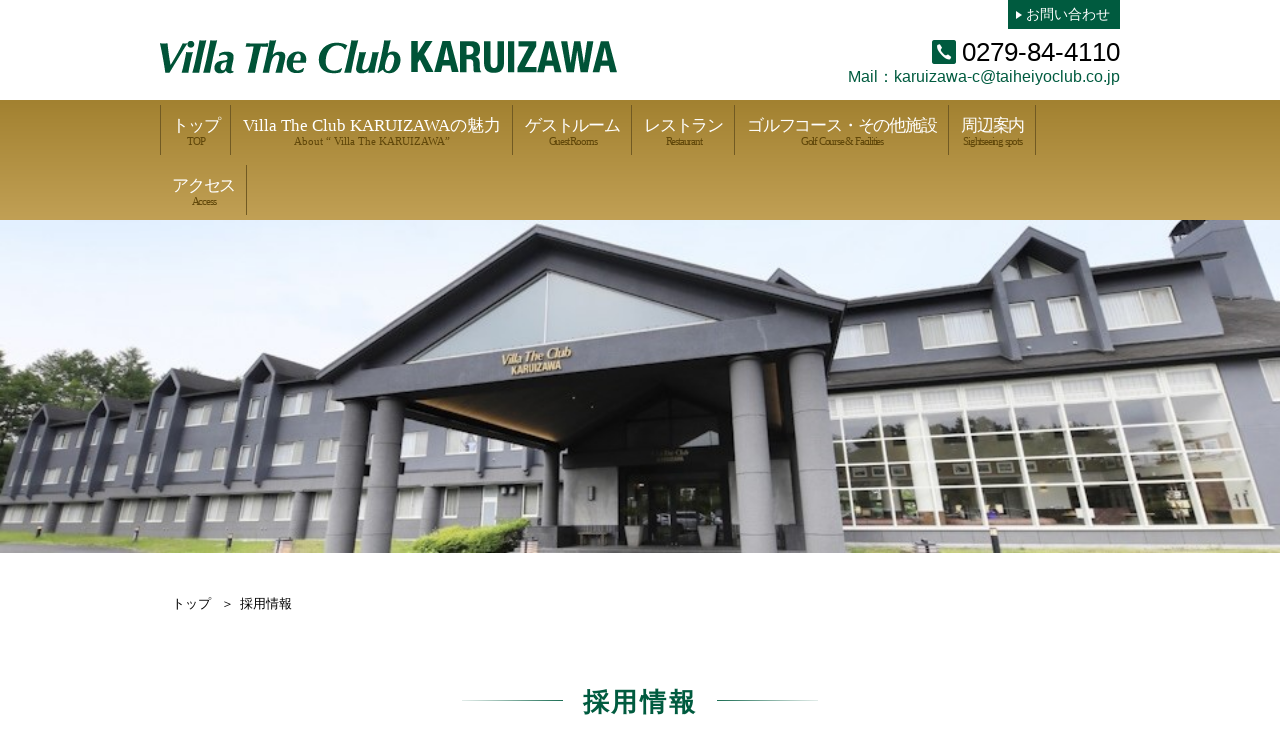

--- FILE ---
content_type: text/html; charset=UTF-8
request_url: https://www.tc-karuizawa.jp/recruit/
body_size: 14483
content:
<!DOCTYPE html>
<html lang="ja">
<head>
<meta charset="utf-8">
<meta http-equiv="X-UA-Compatible" content="IE=edge">
<meta name="viewport" content="width=device-width, initial-scale=1">
<link rel="shortcut icon" href="https://www.tc-karuizawa.jp/db/favicon.ico" />
<link rel="apple-touch-icon" href="https://www.tc-karuizawa.jp/db/webclip.png" />
<meta http-equiv="Content-Type" content="text/html; charset=utf-8" />
<meta http-equiv="Content-Style-Type" content="text/css" />
<meta http-equiv="Content-Script-Type" content="text/javascript" />
<title>【公式ホームページ】ヴィラ・ザ・クラブ軽井沢</title>
<meta name="description" content="ヴィラ・ザ・クラブ軽井沢の公式ホームページ" />
<meta name="keywords" content="軽井沢,ホテル,太平洋クラブ,ゴルフコース,ゴルフ,リゾートホテル,軽井沢,浅間山,北陸新幹線" />
<meta name="author" content="ヴィラ・ザ・クラブ軽井沢" />
<link rel="start" href="/" title="Villa The Club KARUIZAWA" />
<link rel="contents" href="/sitemap/" />
<link rel="alternate" media="handheld" href="https://www.tc-karuizawa.jp/" />
<link rel="stylesheet" type="text/css" media="all" href="https://www.tc-karuizawa.jp/common/tmpresp_kar/css/master.css" />
<link href="https://netdna.bootstrapcdn.com/font-awesome/4.0.3/css/font-awesome.min.css" rel="stylesheet">
<script src="https://ajax.googleapis.com/ajax/libs/jquery/2.2.4/jquery.min.js"></script>
<script src="//code.jquery.com/jquery-migrate-1.0.0.js"></script>
<script type="text/javascript" src="https://www.tc-karuizawa.jp/js/jquery.cookie.js"></script>
<script type="text/javascript" src="https://www.tc-karuizawa.jp/js/library.js"></script>
<script type="text/javascript" src="https://www.tc-karuizawa.jp/js/customize.js"></script>

<style type="text/css"><!----></style>



<!-- Google tag (gtag.js) -->
<script async src="https://www.googletagmanager.com/gtag/js?id=G-862CBDMM20"></script>
<script>
  window.dataLayer = window.dataLayer || [];
  function gtag(){dataLayer.push(arguments);}
  gtag('js', new Date());

  gtag('config', 'G-862CBDMM20');
</script>
<link rel="alternate" media="handheld" type="application/xhtml+xml" href="https://www.tc-karuizawa.jp/mb/" />

<!-- 編集CSS -->
<link type="text/css" rel="stylesheet" href="https://www.tc-karuizawa.jp/common/tmpresp_kar/css/base_customize.css">
<style>
nav.fixed { position:fixed; top:0; z-index:9998; }
</style>
<script type="text/javascript">
<!--//
jQuery( function(jQuery){

	var tab    = jQuery( 'nav' ),
	    offset = tab.offset();

	jQuery( window ).scroll( function(){

		if ( offset.top < jQuery( window ).scrollTop() ){

			tab.addClass( 'fixed' );
			jQuery( '.container' ).css('paddingTop','60px');

		} else {

			tab.removeClass( 'fixed' );
			jQuery( '.container' ).css('paddingTop','0px');

		}

	});

});
//-->
</script>
</head>
<body id="page-recruit">
<!-- BEGIN container -->
<div class="container">
<div class="container-inner">
<div class="container-inner-inner">
<div class="header_wrap">
<header id="top">
<div class="header-inner">
<div class="header-inner-inner">
<h1><a class="logo" id="logo" href="https://www.tc-karuizawa.jp/"><img src="/img/logo.png" alt="Villa The Club KARUIZAWA" class="pc"><img src="/img/logo_sp.png" alt="Villa The Club KARUIZAWA" class="sp"></a></h1>

<div class="cnav">
<ul>


<li class="cnav03"><a href="https://www.tc-karuizawa.jp/inquiry/" target="_blank">お問い合わせ</a></li>
</ul>
</div>
<p class="header_tel">0279-84-4110</p>
<p class="header_mail">Mail：<a href=mailto:karuizawa-c@taiheiyoclub.co.jp">karuizawa-c@taiheiyoclub.co.jp</a></p>
</div>
</div>

<!--sp modal menu-->
<div class="right_sp">

<div class="menu_tel"><a href="tel:0279844110"><i class="fa fa-phone" aria-hidden="true"></i><span class="name">TEL</span></a></div>
<div class="menu_btn">
<span data-target="modal-nav" class="modal-open"><i class="fa fa-bars" aria-hidden="true"></i>
<span class="name">MENU</span></span>  
</div>
</div><!--right_sp-->

</header>
</div><!--header_wrap-->

<div id="modal-nav" class="modal-content">
<p class="modal-close"></p>
<div class="nav">        
<ul class="nav-inner" id="dropmenu">
<li class="nav01"><a class="sp_hd" href="#">メニュー</a>
<div class="dropmenu_inner">
<ul class="clearfix">
<ul>
<li class="nav01"><a  href="https://www.tc-karuizawa.jp/">トップ</a></li>
<li class="nav02"><a  href="https://www.tc-karuizawa.jp/point/">「Villa The Club KARUIZAWA」の魅力</a></li>
<li class="nav03"><a  href="https://www.tc-karuizawa.jp/rooms/">ゲストルーム</a></li>
<li class="nav04"><a  href="https://www.tc-karuizawa.jp/restaurant/">レストラン</a></li>
<li class="nav05"><a  href="https://www.tc-karuizawa.jp/course/">ゴルフコース・その他施設</a></li>
<li class="nav06"><a  href="https://www.tc-karuizawa.jp/sightseeing/">周辺案内</a></li>
<li class="nav07"><a  href="https://www.tc-karuizawa.jp/access/">アクセス</a></li>
<li class="nav08 current"><a  href="https://www.tc-karuizawa.jp/recruit/">採用情報</a></li>
</ul>

</ul>
</div>
</li>
</ul>
</div>
</div>
<div class="nav_wrap">
<nav class="gnav">
<div class="nav-inner">
<div class="nav-inner-inner">
<ul>
<li class="nav01"><a href="https://www.tc-karuizawa.jp/">トップ<span>TOP</span></a></li>
<li class="nav02"><a href="https://www.tc-karuizawa.jp/point/">Villa The Club KARUIZAWAの魅力<span>About “ Villa The KARUIZAWA”</span></a></li>
<li class="nav03"><a href="https://www.tc-karuizawa.jp/rooms/">ゲストルーム<span>Guest Rooms</span></a></li>
<li class="nav04"><a href="https://www.tc-karuizawa.jp/restaurant/">レストラン<span>Restaurant</span></a></li>
<li class="nav05"><a href="https://www.tc-karuizawa.jp/course/">ゴルフコース・その他施設<span>Golf Course & Facilities</span></a></li>
<li class="nav06"><a href="https://www.tc-karuizawa.jp/sightseeing/">周辺案内<span>Sightseeing spots</span></a></li>
<li class="nav07"><a href="https://www.tc-karuizawa.jp/access/">アクセス<span>Access</span></a></li>
<!--<li class="nav08"><a href="https://www.tc-karuizawa.jp/recruit/">採用情報<span></span></a></li>-->
</ul>
</div>
</div>
</nav>
</div>
<script type="text/javascript">
<!--//
var minHeight  = 250;
var baseWidth  = 960;
var baseHeight = 250;

jQuery(document).ready(function(){

	windowWidth = jQuery(window).width();

	resetHeight = parseInt( ( windowWidth / baseWidth ) * baseHeight );

	jQuery(".main-photo").css("height", resetHeight + "px");

});

jQuery(window).resize(function(){

	windowWidth = jQuery(window).width();

	resetHeight = parseInt( ( windowWidth / baseWidth ) * baseHeight );

	minHeight = parseInt( ( 960 / baseWidth ) * baseHeight );

	if ( 960 < windowWidth ) {

		jQuery(".main-photo img").css("width", "100%");
		jQuery(".main-photo img").css("height", "100%");
		jQuery(".main-photo").css("height", resetHeight + "px");

	} else {

		jQuery(".main-photo img").css("width", "960px");
		jQuery(".main-photo img").css("height", "auto");
		jQuery(".main-photo").css("height", minHeight + "px");

	}

});
//-->
</script>
<style>
.main-photo-inner { width:100%; height:auto; position:relative; overflow:hidden; }
.main-photo-inner img { width:100%; height:auto; }
</style>
<div class="main-photo" style="height:250px;">
<div class="main-photo-inner">
<img src="https://www.tc-karuizawa.jp/img/20240729194313.jpg" width="100%" alt="" />
</div>
</div>



<!-- BEGIN content -->
<div class="content c-m">
<div class="inner">
<div class="inner-inner">
<!-- BEGIN wrapper -->
<div class="wrapper">
<!-- BEGIN maincol -->
<div class="maincol">
<div class="breadcrumbs">
	<ul>
		<li><a href="../">トップ</a></li>
		<li><span>採用情報</span></li>
	</ul>
</div>

<h2 class="hd">採用情報</h2>
<div class="column">
<div class="column-inner">
<div class="plandetail">&nbsp;
<div style="text-align: right;"><span style="font-size:14px;"><span style="font-family:ＭＳ 明朝;">■求人に関するお問合せ■</span></span><br>
<span style="font-family:ＭＳ 明朝;"><span style="font-size:12px;">平日(月～金)9:30～17:00</span></span></div>

<div style="text-align: right;"><span style="font-size:18px;"><span style="font-family:ＭＳ 明朝;"><strong>株式会社太平洋クラブ<br>
軽井沢リゾート(ゴルフ場)<br>
Villa The Club KARUIZAWA(ホテル)</strong></span></span><br>
<span style="font-size:12px;"><span style="font-family:ＭＳ 明朝;">〒377-1412　群馬県吾妻郡長野原町北軽井沢2032-279</span></span><br>
<strong><span style="font-family:ＭＳ 明朝;"><span style="font-size:18px;">TEL　０２７９－８４－４１１０㈹<br>
担当：永瀬・関</span></span></strong></div>
</div>
</div>
</div>
<div class="column">
<div class="column-inner">
<div class="plandetail"><span style="font-family:ＭＳ 明朝;"><span style="color:null;"><strong><span style="font-size:18px;">■正社員　◆過去５年間　賞与支給実績あり◆<br>
=あなたの経験とゴルフへの情熱を、太平洋クラブでいかしてみませんか=</span></strong></span><br>
<span style="font-size:14px;">当社は、同敷地内にゴルフ場とホテルを所有し運営しております。<br>
経験など十分に考慮させていただきます。前職の給与証明書や源泉徴収票などお持ちください。</span></span><br>
<br>
<span style="font-family:ＭＳ 明朝;"><strong><span style="font-size:18px;">　●募集職種<br>
　　①コース管理　　　　　　②マスター室・ポーター　③ゴルフ場フロント<br>
　　④ホテルフロント　　　　⑤レストランホール　　　⑥ソムリエ<br>
　　⑦調理人（和・洋・中）　⑧ショップ・コース売店</span></strong><br>
<br>
<span style="font-size:14px;">＜勤務地＞太平洋クラブ軽井沢リゾート<br>
　　　　　〒377-1412　群馬県吾妻郡長野原町北軽井沢2032-279(中軽井沢駅より車で15分／長野原草津口駅より車で30分)<br>
＜資格＞経験者優遇／未経験者大歓迎</span><br>
<br>
<strong><span style="font-size:18px;">その他の詳しい条件は、詳細ページにてご確認ください。</span></strong></span><p class="statement_link"><a href="./?dp=20180410173021">詳細ページはこちら</a></p></div>
</div>
</div>
<div class="column">
<div class="column-inner">
<div class="plandetail"><span style="font-family:ＭＳ 明朝;"><strong><span style="font-size:18px;">■短期・長期アルバイト（週３日～OK／１日４時間～OK／希望休相談可）</span></strong><br>
<span style="font-size:14px;">当社は、同敷地内にゴルフ場とホテルを所有し運営しております。<br>
経験など十分に考慮させていただきます。前職の給与証明書や源泉徴収票などお持ちください。<br>
<strong>=冬期には、近隣のスキー場様やホテル様、提携企業様で雇用紹介制度があり、年間を通して働けます。=</strong></span></span><br>
<br>
<span style="font-family:ＭＳ 明朝;"><strong><span style="font-size:18px;">　●募集職種<br>
　　①コース管理　　　　　　②マスター室・ポーター　③ゴルフ場フロント<br>
　　④ホテルフロント　　　　⑤レストランホール　　　⑥ソムリエ<br>
　　⑦調理人（和・洋・中）　⑧ショップ・コース売店　⑨従業員食堂調理補助</span></strong><br>
<br>
<span style="font-size:14px;">＜勤務地＞太平洋クラブ軽井沢リゾート<br>
　　　　　〒377-1412　群馬県吾妻郡長野原町北軽井沢2032-279(中軽井沢駅より車で15分／長野原草津口駅より車で30分)<br>
＜資格＞経験者優遇／未経験者大歓迎</span></span><br>
<br>
<span style="font-family:ＭＳ 明朝;"><strong><span style="font-size:18px;">その他の詳しい条件は、詳細ページにてご確認ください。</span></strong></span><p class="statement_link"><a href="./?dp=20180410172842">詳細ページはこちら</a></p></div>
</div>
</div>
<div class="move">
	<ul><li><a href="#" rel="scrollto">このページのトップへ</a></li></ul>
</div>
<!-- END maincol -->
</div>
<!-- END wrapper -->
</div>
<!-- END content -->
</div>
</div>
</div>


<footer>
<div class="footer-inner">
<div class="footer-inner-inner">
<div class="information">
<div class="information-inner">

<div class="information-access">
<h4><a class="logo" id="logo" href="https://www.tc-karuizawa.jp/"><img src="/img/logo.png" alt="Villa The Club KARUIZAWA" class="pc"><img src="/img/logo_sp.png" alt="Villa The Club KARUIZAWA" class="sp"></a></h4>
<p class="address">〒377-1412　群馬県吾妻郡長野原町北軽井沢2032-279</p>
<p class="tel">TEL：0279-84-4110 / FAX：0279-84-4119</p>
<p class="footer_mail">Mail：<a href="mailto:karuizawa-c@taiheiyoclub.co.jp">karuizawa-c@taiheiyoclub.co.jp</a></p>
</div>
<div class="information-read">
<p>洗練された贅沢な空間の中、併設する「太平洋クラブ軽井沢リゾート」での本格的なゴルフプレーや、日本有数の温泉地でもある 草津温泉や万座温泉、軽井沢での散策、ショッピングなどを満喫できます。</p>
</div>
</div>
</div>
<div class="fnav">
<div class="fnav-inner">
<div class="fnav-inner-inner">
<ul>
<li class="fnav01"><a href="https://www.tc-karuizawa.jp/">トップ</a></li>
<li class="fnav02"><a href="https://www.tc-karuizawa.jp/point/">「Villa The Club KARUIZAWA」の魅力</a></li>
<li class="fnav03"><a href="https://www.tc-karuizawa.jp/rooms/">ゲストルーム</a></li>
<li class="fnav04"><a href="https://www.tc-karuizawa.jp/restaurant/">レストラン</a></li>
<li class="fnav05"><a href="https://www.tc-karuizawa.jp/course/">ゴルフコース・その他施設</a></li>
<li class="fnav06"><a href="https://www.tc-karuizawa.jp/sightseeing/">周辺案内</a></li>
<li class="fnav07"><a href="https://www.tc-karuizawa.jp/access/">アクセス</a></li>
<li class="fnav08"><a href="https://www.tc-karuizawa.jp/recruit/">採用情報</a></li>
<li class="fnav08"><a href="/inquiry/" target="_blank">お問い合わせ</a></li>
</ul>
</div>
</div>
</div>
<div class="copyright">
<p>© 2026 Villa The Club KARUIZAWA All rights reserved.</p>
</div>
</div>
</div>
</footer>

</div>
</div>
</div>
<!-- END container -->
</body>
</html>

--- FILE ---
content_type: text/css
request_url: https://www.tc-karuizawa.jp/common/tmpresp_kar/css/master.css
body_size: 324
content:
/*
--------------------------------------------------
	Screen Filter
	version: 2017
-------------------------------------------------- */

/* Imported Base Style */
@import url("reset.css");
@import url("fonts.css");
@import url("common.css");
@import url("style.css");
@import url("style_sp.css");
@import url("form.css");


--- FILE ---
content_type: text/css
request_url: https://www.tc-karuizawa.jp/common/tmpresp_kar/css/base_customize.css
body_size: 24947
content:
.pc {display: block;}
.sp {display: none;}
@media screen and (max-width:680px){
	.pc {display: none;}
	.sp {display: block;}
}
#page-access .breadcrumbs {
	width: 960px;
	margin: auto;
}

.move ul li a {
	background: #0F5C42 url(../img/pagetop.png) no-repeat 100% 0;
}
.move ul li a:hover {
	background: #0F5C42 url(../img/pagetop.png) no-repeat 100% 0;
	opacity: 0.8;
}
.move.stop a {
	background: #0F5C42 url(../img/pagetop.png) no-repeat center center;
}

@media screen and (max-width:680px){
	#page-access .breadcrumbs {
		width: auto;
		margin: 0 20px;
	}
	.main-photo {
		height: auto !important;
		margin-bottom: -6px;
	}
	.move ul li a {
		background: #0F5C42 url(../img/pagetop.png) no-repeat 100% 0;
		background-position: center center;
	}
	.move ul li a:hover {
		background: #0F5C42 url(../img/pagetop.png) no-repeat center right;
		background-size: 50px;
	}
	.move.stop a {
		background: #0F5C42 url(../img/arrowtop_w.png) no-repeat center right 10px;
		background-size: 20px;
	}
	.content .inner {
		width: 96%;
		margin: auto;
	}
}
#page-access .content.c-m .inner {
	width: 100%;
	margin: auto;
}
.access_anc {
	width: 960px;
	margin: 30px auto;
	overflow: hidden;
	letter-spacing: -.4em;
	text-align: center;
}
.access_anc li {
	letter-spacing: normal;
	display: inline-block;
	border: 1px solid #005B3F;
	border-radius: 5px;
	margin: 0 10px;
	width: 250px;
}
.access_anc li a {
	display: block;
	padding: 20px 40px 10px 40px;
}
.access_anc li a:hover {
	background: #e9fef8;
}
.access_anc li .car:before {
	content: url(/img/ico_car.png);
	display: block;
	margin:auto;
}
.access_anc li .train:before {
	content: url(/img/ico_train.png);
	display: block;
	margin:auto;
}
.access_anc li span:after {
	content: url(/img/ico_arrow_bottom_gray.png);
	display: block;
	margin:auto;
	margin-top: 10px;
}

.root {
	width: 960px;
	margin: 0 auto 30px auto;
}
@media screen and (max-width:680px){
	.access_anc {
		width: calc(100% - 40px);
		margin: 30px auto;
		overflow: hidden;
		letter-spacing: -.4em;
		text-align: center;
	}
	.access_anc li {
		letter-spacing: normal;
		display: inline-block;
		border: 1px solid #005B3F;
		border-radius: 5px;
		margin: 0 10px;
		width: 43%;
	}
	.access_anc li a {
		display: block;
		padding: 5px;
	}
	.root {
		width: calc(100% - 40px);
		margin: 0 auto 20px auto;
	}
}






header {
	height: 100px;
}
header h1 {
	padding-top: 40px;
}
header .cnav li a {
	background-color: #005b3f;
	padding: 3px 10px 3px 18px;
}
header .header_tel {
	background: url(/img/header_tel.png)no-repeat bottom left;
	background-size: 24px;
	top: 40px;
}
header .header_mail {
	padding-left: 30px;
	font-size: 16px;
	line-height: 24px;
	position: absolute;
	right: 0;
	top: 65px;
	color: #005b3f;
}
header .header_mail a {
	color: #005b3f !important;
}
header .header_mail a:hover {
	text-decoration: underline;
}
nav,
nav.fixed {
	background: #a28130; /* Old browsers */
	background: -moz-linear-gradient(top, #a28130 0%, #c1a055 100%); /* FF3.6-15 */
	background: -webkit-linear-gradient(top, #a28130 0%,#c1a055 100%); /* Chrome10-25,Safari5.1-6 */
	background: linear-gradient(to bottom, #a28130 0%,#c1a055 100%); /* W3C, IE10+, FF16+, Chrome26+, Opera12+, Safari7+ */
	filter: progid:DXImageTransform.Microsoft.gradient( startColorstr='#a28130', endColorstr='#c1a055',GradientType=0 ); /* IE6-9 */
}
@media screen and (max-width:680px){
	header {
		height: auto;
	}
	header h1 {
		padding-top: 5px;
	}
	header h1 .logo img {
		height: 40px;
	}
	header .header_mail {
		display: none;
	}

}


/*カレント表示*/

#page-home nav li.nav01 a {
	border-bottom: 2px solid #005b3f;
	background: url(/img/navArrow.png)no-repeat center bottom;
}
#page-point nav li.nav02 a {
	border-bottom: 2px solid #005b3f;
	background: url(/img/navArrow.png)no-repeat center bottom;
}
#page-rooms nav li.nav03 a {
	border-bottom: 2px solid #005b3f;
	background: url(/img/navArrow.png)no-repeat center bottom;
}
#page-restaurant nav li.nav04 a {
	border-bottom: 2px solid #005b3f;
	background: url(/img/navArrow.png)no-repeat center bottom;
}
#page-course nav li.nav05 a {
	border-bottom: 2px solid #005b3f;
	background: url(/img/navArrow.png)no-repeat center bottom;
}
#page-sightseeing nav li.nav06 a {
	border-bottom: 2px solid #005b3f;
	background: url(/img/navArrow.png)no-repeat center bottom;
}
#page-access nav li.nav07 a {
	border-bottom: 2px solid #005b3f;
	background: url(/img/navArrow.png)no-repeat center bottom;
}
#page-recruit nav li.nav08 a {
	border-bottom: 2px solid #005b3f;
	background: url(/img/navArrow.png)no-repeat center bottom;
}


nav li a:hover {
	border-bottom: 2px solid #005b3f;
	background: url(/img/navArrow.png)no-repeat center bottom;
}
nav li {
}
nav.gnav li a {
	width: auto;
	padding: 17px 12px 0 12px;
	font-size: 17px;
	color: #fff;
	line-height: 1.1;
	font-family: "Roboto Slab" , Garamond , "Times New Roman" , "游明朝" , "Yu Mincho" , "游明朝体" , "YuMincho" , "ヒラギノ明朝 Pro W3" , "Hiragino Mincho Pro" , "HiraMinProN-W3" , "HGS明朝E" , "ＭＳ Ｐ明朝" , "MS PMincho" , serif;
	letter-spacing: -1.2px;
}
nav.gnav li.nav02 a {
	letter-spacing: normal;
}
nav.gnav li a:after {
	content: '';
	border-right: 1px solid #715a23;
	height: 50px;
	position: absolute;
	right: 0;
 	top: 5px;
}
nav.gnav li:first-child a:after {
	content: '';
	border-left: 1px solid #715a23;
	height: 50px;
	position: absolute;
	left: 0;
 	top: 5px;
}

nav.gnav li a span {
	font-size: 11px;
	color: #60470a;
	display: block;
}

#reservation_area {
	background: url(/img/bg_reservation_area.jpg);
}
p.reservetitle {
	border-left: 6px solid #d5b533;
}
#reservation_area input.button {
	text-shadow: 0px 0px 5px #d0ac2d, 0px 0px 5px #d0ac2d, 0px 0px 5px #d0ac2d, 0px 0px 5px #d0ac2d;
	background: url(/img/bg_reservation_btn.png) no-repeat center center;
	background-size: 160px 60px;
}
#reservation_area input.button:hover {
	background: url(/img/bg_reservation_btn.png) no-repeat center center;
	background-size: 160px 60px;
	opacity: 0.8;
}
#page-home .content {
	margin: 0 auto;
}
#page-home .content .inner {
	width: 100%;
}
#page-home .content .inner .wrapper {
	margin: 0;
}
footer {
	background: url(/img/bg_footer.jpg) no-repeat center bottom;
	background-size: cover;
	text-align: center;
	text-align: center;
	padding-top: 100px;
}
footer a:hover {
	text-decoration: underline;
}
.fnav {
	background: none;
	color: #000;
	padding-bottom: 150px;
}
.fnav li {
	padding: 0;
	font-size: 15px;
	margin: 0;
}
.fnav li:after {
	content: '|';
	padding-left: 10px;
}
.fnav li:last-child:after {
	content: '';
}
.fnav li a {
	color: #000;
	background: none;
}
footer .copyright {
	background: #005b3f;
}
footer h4 {
	padding-bottom: 20px;
	width: 457px;
	margin: auto;
}
footer h4 a img {
	margin: auto;
}
.footer-inner-inner {
	text-shadow: 0 0 5px #fff, 0 0 5px #fff, 0 0 5px #fff, 0 0 10px #fff, 0 0 10px #fff;
}
.footer-inner-inner .copyright p {
	text-shadow: none;
}

@media screen and (max-width:680px){
	footer {
		padding: 50px 0 0 0;
	}
	footer h4 {
		padding-bottom: 20px;
		width: 100%;
		margin: auto;
	}

	footer .information-access {
		width: 100%;
	}
	footer .address {
		color: #005b3f;
		text-shadow: 0 0 5px #fff, 0 0 5px #fff, 0 0 5px #fff, 0 0 10px #fff, 0 0 10px #fff;
	}
	footer .tel {
		color: #005b3f;
		text-shadow: 0 0 5px #fff, 0 0 5px #fff, 0 0 5px #fff, 0 0 10px #fff, 0 0 10px #fff;
	}
	footer .footer_mail,
	footer .footer_mail a {
		color: #005b3f;
		text-shadow: 0 0 5px #fff, 0 0 5px #fff, 0 0 5px #fff, 0 0 10px #fff, 0 0 10px #fff;
	}
}

#news {
	padding: 50px 0;
}

.content h2.hd {
	font-size: 26px;
	font-weight: bold;
	color: #005b3f;
	font-family: "Roboto Slab" , Garamond , "Times New Roman" , "游明朝" , "Yu Mincho" , "游明朝体" , "YuMincho" , "ヒラギノ明朝 Pro W3" , "Hiragino Mincho Pro" , "HiraMinProN-W3" , "HGS明朝E" , "ＭＳ Ｐ明朝" , "MS PMincho" , serif;
	text-align: center;
	border: none;
	margin: 0 auto;
	padding: 40px 0;
	height: auto;
	line-height: 1.4;
}
.content h2.hd:before {
	content: '';
	margin-right: 20px;
	display: inline-block;
	vertical-align: top;
	background: url(/img/line_h2_left.png) no-repeat left center;
	height: 31px;
	width: 101px;
}
.content h2.hd:after {
	content: '';
	margin-left: 20px;
	display: inline-block;
	vertical-align: top;
	background: url(/img/line_h2_right.png) no-repeat right center;
	height: 31px;
	width: 101px;
}
.column {
	width: 960px;
	margin: auto;
}
.column.last_child .column-inner {
	border: none;
}
@media screen and (max-width:680px){
	.content h2.hd:before {
		width: 10%;
	}
	.content h2.hd:after {
		width: 10%;
	}
	.column {
		width: 100%;
	}
	#news {
		padding: 0 0 20px 0;
	}
	.main-photo-inner img {
		width: 100% !important;
	}
}
.column-inner h3:before {
	content: "";
	border-left: 5px solid #005b3f;
	margin-right: 10px;
}
.column-inner h4 {
	font-size: 15px;
	font-weight: bold;
	color: #a37438;
}

.more a {
	background: #a37438 url(/img/arrow_w.png) no-repeat right 15px center;
	background-size: 10px;
	color: #fff;
	text-decoration: none;
	display: block;
	text-align: center;
	width: 340px;
	height: 50px;
	line-height: 50px;
	font-size: 16px;
	margin: 0 auto;
}
.more a:hover {
	opacity: 0.8;
	text-decoration: none;
	background: #a37438 url(/img/arrow_w.png) no-repeat right 15px center;
	background-size: 10px;
}
p.statement_link a {
	display: block;
	background: #a37438 url(/img/arrow_w.png) no-repeat right 10px center;
	background-size: 8px;
	color: #fff;
	width: 200px;
	height: 30px;
	line-height: 30px;
	text-align: center;
	margin: 20px 0;
	text-decoration: none;
	transition: ease-in 0.2s;
}
p.statement_link a:hover {
	opacity: 0.8;
	background: #a37438 url(/img/arrow_w.png) no-repeat right 10px center;
	background-size: 8px;
	text-decoration: none;
}

@media screen and (max-width:680px){
	.content h2.hd.title1:before,
	.content h2.hd.title1:after {
		width: 10%;
	}
	.content h2.hd.title1:before {
		margin-right: 10px;
		height: 31px;
	}
	.content h2.hd.title1:after {
		margin-left: 10px;
		height: 31px;
	}

	div#top_1column {
		width: 96%;
		margin: auto;
	}


}

/*-------------------------------------------------------------------
TOPページ
--------------------------------------------------------------------*/

.top_read_outer {
	width: 100%;
	padding: 80px 0;
	overflow: hidden;
	background: url(/img/bg_top_read_outer.jpg) no-repeat center bottom;
	background-size: cover;
}
.top_read_outer .sub_inner {
	width: 960px;
	margin: 0 auto;
	overflow: hidden;
}
.top_read_outer .sub_inner h2.top_read_h2 {
	font-size: 26px;
	font-weight: bold;
	color: #005b3f;
	text-shadow: 0 0 10px #fff, 0 0 10px #fff, 0 0 15px #fff, 0 0 15px #fff, 0 0 15px #fff, 0 0 25px #fff, 0 0 25px #fff, 0 0 25px #fff;
	border: none;
	height: auto;
	padding: 0 0 30px 0;
	line-height: 1.2;
	font-family: "Roboto Slab" , Garamond , "Times New Roman" , "游明朝" , "Yu Mincho" , "游明朝体" , "YuMincho" , "ヒラギノ明朝 Pro W3" , "Hiragino Mincho Pro" , "HiraMinProN-W3" , "HGS明朝E" , "ＭＳ Ｐ明朝" , "MS PMincho" , serif;
}
.top_read_outer .sub_inner .text {
	font-size: 15px;
	text-align: center;
	line-height: 1.7;
	padding: 0 20px;
}
@media screen and (max-width:680px){
	.top_read_outer {
		padding: 30px 0;
	}
	.top_read_outer .sub_inner {
		width: 96%;
		margin: 0 auto;
		overflow: hidden;
	}
	.top_read_outer .sub_inner .text {
		text-align: left;
	}

}

.top_recmend_area {
	background: url(/img/bg_top_main.jpg) no-repeat center center;
	background-size: cover;
	margin: 0 auto;
	overflow: hidden;
}
.top_recomend_outer {
	width: 100%;
}
.top_recomend_outer .sub_inner {
	width: 960px;
	background: rgba(0, 0, 0, 0.6);
	margin: auto;
	padding: 25px 35px;
}
.top_recomend_box {
	border: 2px solid #fff;
	overflow: hidden;
}
.top_recomend_box.box01 {
	background: url(/img/bg_recomend_01.jpg) no-repeat center center;
	background-size: cover;
	margin-top: 25px;
}
.top_recomend_box.box02 {
	background: url(/img/bg_recomend_02.jpg) no-repeat center center;
	background-size: cover;
}
.top_recomend_box.box03 {
	background: url(/img/bg_recomend_03.jpg) no-repeat center center;
	background-size: cover;
}
.top_recomend_box.box04 {
	background: url(/img/bg_recomend_04.jpg) no-repeat center center;
	background-size: cover;
	margin-bottom: 25px;
}

.top_recomend_box .textarea {
	width: 404px;
	float: right;
	height: 100%;
	background: rgba(247, 245, 241, 0.85);
	padding: 20px 0;
}
.top_recomend_h3 {
	font-size: 26px;
	font-weight: bold;
	color: #fff;
	line-height: 1;
	font-family: "Roboto Slab" , Garamond , "Times New Roman" , "游明朝" , "Yu Mincho" , "游明朝体" , "YuMincho" , "ヒラギノ明朝 Pro W3" , "Hiragino Mincho Pro" , "HiraMinProN-W3" , "HGS明朝E" , "ＭＳ Ｐ明朝" , "MS PMincho" , serif;
	padding: 10px 10px 5px 20px;
	background: -moz-linear-gradient(left, rgba(0,91,63,1) 0%, rgba(255,255,255,0) 100%); /* FF3.6-15 */
	background: -webkit-linear-gradient(left, rgba(0,91,63,1) 0%,rgba(255,255,255,0) 100%); /* Chrome10-25,Safari5.1-6 */
	background: linear-gradient(to right, rgba(0,91,63,1) 0%,rgba(255,255,255,0) 100%); /* W3C, IE10+, FF16+, Chrome26+, Opera12+, Safari7+ */
	filter: progid:DXImageTransform.Microsoft.gradient( startColorstr='#005b3f', endColorstr='#00ffffff',GradientType=1 ); /* IE6-9 */
}
.top_recomend_box .textarea .text {
	padding: 10px 20px;
}
.top_recomend_box .textarea .text .top_recomend_h4 {
	font-size: 18px;
	font-weight: bold;
	padding: 15px 0 20px 0;
}
.top_recomend_box .textarea .text .btn a {
	background: url(/img/bg_top_recomend_btn.png) no-repeat center center;
	background-size: cover;
	width: 351px;
	height: 78px;
	margin: 20px auto 0 auto;
	font-size: 21px;
	font-weight: bold;
	color: #fff;
	font-family: "Roboto Slab" , Garamond , "Times New Roman" , "游明朝" , "Yu Mincho" , "游明朝体" , "YuMincho" , "ヒラギノ明朝 Pro W3" , "Hiragino Mincho Pro" , "HiraMinProN-W3" , "HGS明朝E" , "ＭＳ Ｐ明朝" , "MS PMincho" , serif;
	text-shadow: 0 0 10px #000;
	display: flex;
	/*justify-content: center;*/
	align-items: center;
	line-height: 1.1;
	padding-left: 20px;
}
.top_recomend_box .textarea .text .btn a:hover {
	opacity: 0.8;
}
.top_recomend_box .textarea .text .btn a span.course {
	font-size: 19px;
}

@media screen and (max-width:680px){
	.top_recomend_outer .sub_inner {
		width: 100%;
		background: rgba(0, 0, 0, 0.6);
		margin: auto;
		padding: 10px 10px;
	}
	.top_recomend_box {
		background-size: contain !important;
		background-position: top center !important;
		padding-top: 55%;
	}
	.top_recomend_box .textarea {
		width: 100%;
		float: none;
		height: auto;
		background: #fff;
		padding: 0;
	}
	.top_recomend_h3 {
		font-size: 1.2em;
	}
	.top_recomend_box .textarea .text .top_recomend_h4 {
		font-size: 1em;
	}
	.top_recomend_box .textarea .text .btn a {
		width: auto;
		height: 60px;
		font-size: 1.2em;
	}
}


.top_access {
	background: url(/img/bg_top_access.jpg) no-repeat center top;
	background-size: cover;
	padding: 50px 0 100px 0;
}
.top_access .sub_inner {
	width: 960px;
	margin: auto;
	overflow: hidden;
}
.top_access .sub_inner .text {
	text-align: center;
}
.top_access .top_map {
	margin-top: 30px;
}

.content h2.top_h2_line {
	font-size: 26px;
	font-weight: bold;
	color: #005b3f;
	font-family: "Roboto Slab" , Garamond , "Times New Roman" , "游明朝" , "Yu Mincho" , "游明朝体" , "YuMincho" , "ヒラギノ明朝 Pro W3" , "Hiragino Mincho Pro" , "HiraMinProN-W3" , "HGS明朝E" , "ＭＳ Ｐ明朝" , "MS PMincho" , serif;
	text-align: center;
	border: none;
	margin: 0 auto;
	padding: 20px 0;
	height: auto;
	line-height: 1.4;
}
.top_h2_line:before {
	content: '';
	margin-right: 20px;
	display: inline-block;
	vertical-align: top;
	background: url(/img/line_h2_left.png) no-repeat left center;
	height: 31px;
	width: 101px;
}
.top_h2_line:after {
	content: '';
	margin-left: 20px;
	display: inline-block;
	vertical-align: top;
	background: url(/img/line_h2_right.png) no-repeat left center;
	height: 31px;
	width: 101px;
}
.read,
.column .read {
	padding-bottom: 30px;
}

#page-home #recommends .column h3 a:hover {
	text-decoration: underline;
}
#page-home #recommends .column a img:hover {
	opacity: 0.8;
}
@media screen and (max-width:680px){
	.top_access .sub_inner {
		width: 96%;
		margin: auto;
		overflow: hidden;
	}
	.top_h2_line:before {
		margin-right: 10px;
		width: 20%;
	}
	.top_h2_line:after {
		margin-left: 10px;
		width: 20%;
	}
	#page-home #recommends .column {
		width: 100%;
	}
	.top_access {
		padding: 30px 0 0 0;
	}

}




/*-------------------------------------------------------------------
魅力ページ
--------------------------------------------------------------------*/

#page-point h2.hd {
	display: none;
}
#page-point h2.hd_ttl {
	font-size: 26px;
	font-weight: bold;
	color: #005b3f;
	font-family: "Roboto Slab" , Garamond , "Times New Roman" , "游明朝" , "Yu Mincho" , "游明朝体" , "YuMincho" , "ヒラギノ明朝 Pro W3" , "Hiragino Mincho Pro" , "HiraMinProN-W3" , "HGS明朝E" , "ＭＳ Ｐ明朝" , "MS PMincho" , serif;
	text-align: center;
	border: none;
	margin: 0 auto;
	padding: 40px 0;
	height: auto;
	line-height: 1.4;
}
#page-point .content h2.hd_ttl:before {
	content: '';
	margin-right: 20px;
	display: inline-block;
	vertical-align: top;
	background: url(/img/line_h2_left.png) no-repeat left center;
	height: 31px;
	width: 101px;
}
#page-point .content h2.hd_ttl:after {
	content: '';
	margin-left: 20px;
	display: inline-block;
	vertical-align: top;
	background: url(/img/line_h2_right.png) no-repeat right center;
	height: 31px;
	width: 101px;
}
#page-point a.linkbtn {
	color: #fff;
	display: block;
	text-decoration: none;
	background: #0F5C42;
	padding: 10px;
	border-radius: 5px;
	text-align: center;
	width: 200px;
	display: inline-block;
	float: right;
}
#page-point a.linkbtn:hover {
	opacity: 0.8;
}

@media screen and (max-width:680px){
	#page-point h2.hd_ttl {
		overflow: hidden;
		height: 6em;
	}
	#page-point h2.hd_ttl .ttl_left {
		display: block;
		text-align: left;
	}
	#page-point h2.hd_ttl .ttl_right {
		display: block;
		text-align: right;
		position: absolute;
		right: 10%;
	}

	#page-point .content h2.hd_ttl:before {
		content: '';
		margin-right: -10px;
		display: block;
		vertical-align: top;
		background: url(/img/line_h2_left.png) no-repeat left center;
		height: 31px;
		width: 8%;
		float: left;
	}
	#page-point .content h2.hd_ttl:after {
		content: '';
		margin-left: -10px;
		display: block;
		vertical-align: top;
		background: url(/img/line_h2_right.png) no-repeat right center;
		height: 31px;
		width: 8%;
		position: absolute;
		right: 0;
	}
	#page-point a.linkbtn {
		width: 49%;
		margin: 0 auto 30px auto;
		float: none;
		display: block;
	}
}


/*-------------------------------------------------------------------
施設・ゴルフコースページ
--------------------------------------------------------------------*/

@media screen and (max-width:680px){
	#page-course .scrollbox {
		width: 100%;
		overflow: scroll;
	}
	#page-course .photos-conformity-left {
		width: 100%;
	}
	#page-course .photos-conformity-left a img {
		float: left;
	    width: 80px !important;
	}
	#page-course .photos-conformity-left .caps {
		padding-left: 1em;
		width: 70%;
		float: left;
		padding-left: 1em;
		display: block;
	}
}


/*-------------------------------------------------------------------
採用情報ページ
--------------------------------------------------------------------*/

.recruit_anc {
	letter-spacing: -.4em;
	margin: 0 auto 30px auto;
	text-align: center;
}

.recruit_anc li {
	letter-spacing: normal;
	text-align: center;
	display: inline-block;
	margin: 0 10px;
	position: relative;
}
.recruit_anc li:before {
	content: '>';
	display: block;
	ttransform:rotate(90deg);
	-webkit-transform:rotate(90deg);
	-moz-transform:rotate(90deg);
	-ms-transform:rotate(90deg);
	-o-transform:rotate(90deg);
	font-size: 16px;
	color: #fff;
	position: absolute;
	left: 20px;
	top: 5px;
}
.recruit_anc li:hover {
	opacity: 0.8
}
.recruit_anc li a {
	color: #fff;
	text-decoration: none;
	display: block;
	padding: 5px;
	width: 200px;
	background: #005b3f;
	border-radius: 5px;
	font-size: 16px;
}
.recruit_anc li a:hover {
	text-decoration: none;
}
@media screen and (max-width:680px){
	.recruit_anc li {
		margin: 0 5px;
	}
	.recruit_anc li a {
		width: 160px;
	}
	.recruit_anc li:before {
		left: 5px;
	}
}


/* 2025.02.28追記 */

#reservation_area_S4 {
    background: url(/img/bg_reservation_area.jpg);
    display: flex;
    justify-content: center;
    align-items: center;
    gap: 0 2rem;
}

#reservation_area_S4 h3 {
    font-size: 1.6em;
    color: #fff;
}

#reservation_area_S4 .directin-sp-form .directin-sp-form-guest-room-input-group .directin-sp-form-guest-room-separator {
    color: #fff;
}

#reservation_area_S4 .directin-sp-form .directin-sp-form-input label .directin-sp-form-label,
#reservation_area_S4 .directin-sp-form .directin-sp-form-input label .directin-sp-form-checkbox-label {
    font-size: 0.9em;
    color: #fff;
}

#reservation_area_S4 .directin-sp-form .directin-sp-form-input label .directin-sp-form-label {
    border-left: 6px solid #d5b533;
    padding-left: 5px;
}

#reservation_area_S4 .directin-sp-form .directin-sp-form-date-input-group .directin-sp-form-date-input input[type="text"][data-disabled="true"] {
    opacity: 1;
}

#reservation_area_S4 .directin-sp-form .directin-sp-form-submit-button button {
    text-shadow: 0px 0px 5px #d0ac2d, 0px 0px 5px #d0ac2d, 0px 0px 5px #d0ac2d, 0px 0px 5px #d0ac2d;
    background: url(/img/bg_reservation_btn.png) no-repeat center center;
    background-size: 160px 60px;
}

@media screen and (max-width:680px) {
    #reservation_area_S4 {
        display: block;
        padding: 1rem;
    }
    #reservation_area_S4 h3 {
        text-align: center;
    }
    #reservation_area_S4 .directin-sp-form .directin-sp-form-submit-button button {
        margin-top: 0.7rem;
    }
}

#recommends .recommend_plan {
    display: flex;
    gap: 0 2rem;
}

#recommends a+a {
    margin-top: 2rem;
}

#recommends .recommend_plan h3 {
    margin-bottom: 10px;
    font-weight: bold;
    font-size: 16px;
}

#recommends .recommend_plan h3::before {
    content: "";
    border-left: 5px solid #005b3f;
    margin-right: 10px;
}

.kensaku_announce {
    width: 90%;
    max-width: 800px;
    margin-top: 40px;
    margin-left: auto;
    margin-right: auto;
    margin-bottom: 50px;
    text-align: center;
    padding: 30px 20px 40px;
    border-radius: 10px;
    border: 1px solid #475936;
    font-size: 16px;
    background-color: #fff;
}

.kensaku_announce .sp__mode {
    display: none;
}

.kensaku_announce .c_red {
    color: #ef0f0f;
}

.kensaku_announce .fwb {
    font-weight: bold;
}

.kensaku_announce h3 {
    font-weight: bold;
    font-size: 24px;
}

.kensaku_announce h4 {
    font-weight: bold;
    font-size: 1.1em;
    margin-top: 1em;
}

.kensaku_announce p {
    margin-top: 1em;
}

.kensaku_announce ul {
    width: fit-content;
    margin-left: auto;
    margin-right: auto;
    margin-top: 30px;
    text-align: left;
}

.kensaku_announce ul li+li {
    margin-top: 5px;
}

.kensaku_announce ul li a {
    text-decoration: underline;
    color: #194cbf;
}

@media screen and (max-width: 680px) {
    .kensaku_announce {
        width: 90%;
        margin-top: 40px;
        margin-bottom: 50px;
        padding: 20px 14px 30px;
        border-radius: 8px;
        font-size: 14px;
    }
    .kensaku_announce .sp__mode {
        display: block;
    }
    .kensaku_announce h3 {
        font-size: 18px;
    }
    .kensaku_announce h4 {
        font-size: 1.1em;
    }
    .kensaku_announce p {
        text-align: left;
    }
    .kensaku_announce ul {
        margin-top: 24px;
        text-align: center;
    }
    .kensaku_announce ul li+li {
        margin-top: 10px;
    }
}

--- FILE ---
content_type: text/css
request_url: https://www.tc-karuizawa.jp/common/tmpresp_kar/css/style.css
body_size: 26763
content:
@charset "utf-8";

/**/

body {
    font-family: "Hiragino Kaku Gothic ProN", "Hiragino Kaku Gothic Pro", "メイリオ", "Meiryo", "游ゴシック", YuGothic, sans-serif;
    font-size: 14px;
    line-height: 1.7;
}

* {
    box-sizing: border-box;
}

a {
    text-decoration: none;
    color: #000;
    transition: ease-in 0.2s;
}

a:hover {}

.container {
    width: 100%;
    position: relative;
}


/*SPパーツ非表示*/

.spmode {
    display: none;
}

#modal-nav,
.right_sp {
    display: none;
}

#reservation_area .btn_submit.sp input {
    display: none;
}


/*
--------------------------------------------------
	header
-------------------------------------------------- */

header {
    width: 960px;
    margin: 0 auto;
    position: relative;
    height: 120px;
}

.header-inner {
    width: 960px;
    margin: 0 auto;
}

header h1 {
    font-size: 26px;
    width: 240px;
    height: 80px;
    padding-top: 20px;
}


/*外国語リンク*/

header .langnav {
    float: right;
    position: absolute;
    top: 84px;
    right: 0;
    z-index: 9998;
}

header .langnav li {
    float: left;
    margin: 0 0 0 20px;
}

header .langnav li a {
    background: url(../img/langnav_arrow.png)no-repeat left center;
    display: block;
    padding: 0 0 0 12px;
}

header .langnav li a:hover {
    opacity: 0.5;
}


/*パーツボタン*/

.cnav {
    position: absolute;
    top: 0;
    right: 0;
}

header .cnav li {
    float: left;
    margin-left: 10px;
}

header .cnav li a {
    display: block;
    padding: 6px 10px 6px 18px;
    color: #fff;
    font-size: 14px;
    background: #000 url(../img/langnav_arrow_w.png)no-repeat left 8px center;
}

header .cnav li a:hover {
    background: gray url(../img/langnav_arrow_w.png)no-repeat left 8px center;
}

header .right {
    text-align: right;
}

header .hnav li {
    float: left;
    margin-bottom: 20px;
}

header .hnav li a {
    width: 120px;
    background: black;
    margin-left: 10px;
    display: block;
    text-align: center;
    color: #fff;
    height: 30px;
    line-height: 30px;
}

header .hnav li a:hover {
    background: gray;
}

header .header_tel {
    background: url(../img/header_tel.png)no-repeat bottom left;
    background-size: 24px;
    padding-left: 30px;
    font-size: 26px;
    line-height: 24px;
    position: absolute;
    right: 0;
    top: 50px;
}

header .hnavSP {
    display: none;
}

#headerMenu {
    width: 100%;
}

#headerMenu ul {
    letter-spacing: -.4em;
}

#headerMenu nav {
    margin: 0 auto;
    width: 960px;
}

#headerMenu nav li {
    letter-spacing: normal;
}

#headerMenu nav li a {
    margin: 0 auto;
    float: left;
    display: block;
    width: 120px;
    height: 80px;
    line-height: 80px;
    text-align: center;
    transition: initial;
}

#headerMenu nav li a:hover {
    background: url(../img/navArrow.png)no-repeat center bottom;
    translate: 0s;
}


/*
-----------------------------------------------
	Reservation area
----------------------------------------------- */

#reservation_area {
    background: #474747;
    padding: 20px 0 0px 0;
    color: #fff;
}

#reservation_area .inner {
    width: 960px;
    margin: 0 auto;
}

#reservation_area .inner-inner.clearfix {
    margin-bottom: 10px;
}

#reservation_area h3.search_title {
    font-size: 24px;
    color: #fff;
    margin: 14px 40px 0 0;
    width: 100px;
    float: left;
}

input.datepicker {
    width: 80%;
}

#reservation_area .searchBtns li {
    float: left;
}

#reservation_area .searchBtns li.pulldownWrap {
    width: 100px;
}

#reservation_area .searchBtns li.btn_submit {
    width: 160px;
    margin-top: 10px;
}

#reservation_area .searchBtns li.btn_submit.sp {
    display: none;
}

#reservation_area .searchBtns p.texttop {}

#reservation_area .searchBtns p.textbottom {
    margin: 10px 0 0 0
}

#reservation_area li.box_day {
    width: 230px;
}

#reservation_area .pulldown01,
#reservation_area .pulldown02 {
    width: 90px;
}

#reservation_area input#datepicker {
    background: #fff url(../img/calIcon.png)no-repeat right 10px center;
    background-size: 20px;
}

#reservation_area input,
#reservation_area select {
    padding: 6px;
    border: none;
}

#reservation_area .btnToday {
    display: none;
}

#reservation_area .btn_submit input.search {
    width: 100%;
    background: #000;
    color: #fff;
    border-radius: 6px;
    height: 70px;
    margin: 0 0 10px 0;
    transition: ease-in-out 0.2s;
    font-size: 24px;
    letter-spacing: 0.5em;
}

#reservation_area .btn_submit input:hover {
    cursor: pointer;
    background: gray;
}

input.buttonCancel {
    font-size: 12px;
    height: 30px;
    padding: 0;
    width: 100%;
    border-radius: 4px;
}

.search_btn01,
.search_btn02,
.search_btn03,
.search_btn04,
.search_btn05,
.search_radio {
    float: left;
    font-size: 14px;
    vertical-align: top;
    padding-right: 18px;
    text-align: left;
}

.search_btn01 ul {
    width: 200px;
}

.search_btn02 ul {
    width: 70px;
}

search_btn03 ul {
    width: 70px;
}

.search_btn04 ul {
    width: 80px;
}

.search_radio input {
    vertical-align: middle;
    margin-right: 4px;
}

.search_radio p {
    font-size: 13px;
}

.search_btn05 {
    padding-right: 0;
}

p.reservetitle {
    border-left: 6px solid #fff;
    padding-left: 8px;
    margin: 0 0 8px 0;
    line-height: 14px;
}

#reservation_area input.button {
    width: 160px;
    height: 60px;
    line-height: 50px;
    background: #000;
    color: #fff;
    font-size: 20px;
    letter-spacing: 0.2em;
    border-radius: 4px;
    transition: ease-in-out 0.2s;
}

.bottom_menu {
    background: #e0e0e0;
    font-size: 0;
}

.bottom_menu ul {
    text-align: center;
}

.bottom_menu li {
    display: inline-block;
    border-right: 1px solid #c1c1c1;
    font-size: 14px;
}

.bottom_menu li:first-child {
    border-left: 1px solid #c1c1c1;
}

.bottom_menu li a {
    display: block;
    padding: 6px 20px;
}

.bottom_menu li a:hover {
    background: gray;
    color: #fff;
}


/*チェックボックス*/

.checktext,
.checktext2 {
    margin-top: 4px;
    font-size: 12px;
}

.checkA {
    display: inline-block;
    position: relative;
    margin-right: 5px;
    -webkit-box-sizing: border-box;
    box-sizing: border-box;
    -webkit-appearance: button;
    appearance: button;
    width: 16px;
    height: 16px;
    border: 1px solid #999;
    vertical-align: middle;
}

.checkA:checked::after {
    position: absolute;
    content: "";
    top: 0px;
    left: 4px;
    width: 4px;
    height: 10px;
    border-right: 4px solid #009933;
    border-bottom: 4px solid #009933;
    -webkit-transform: rotate(45deg);
    transform: rotate(45deg);
}


/*
--------------------------------------------------
	Navigation
-------------------------------------------------- */

nav {
    width: 100%;
}

.nav-inner {
    width: 960px;
    margin: 0 auto;
}

nav ul {
    letter-spacing: -.4em;
}

nav ul:after {
    content: "";
    clear: both;
    display: block;
}

nav.gnav li a {
    float: left;
    width: 120px;
    text-align: center;
    height: 60px;
    line-height: 60px;
    display: block;
    background-position: center bottom -4px;
    letter-spacing: normal;
}

nav li a:hover {
    background: url(../img/navArrow.png)no-repeat center bottom;
    translate: 0s;
}


/*hover.css*/

nav li {
    display: inline-block;
    vertical-align: middle;
    -webkit-transform: perspective(1px) translateZ(0);
    transform: perspective(1px) translateZ(0);
    box-shadow: 0 0 1px transparent;
    position: relative;
    overflow: hidden;
}

nav li:before {
    content: "";
    position: absolute;
    z-index: -1;
    left: 50%;
    right: 50%;
    bottom: 0;
    background: #000;
    height: 2px;
    -webkit-transition-property: left, right;
    transition-property: left, right;
    -webkit-transition-duration: 0.3s;
    transition-duration: 0.3s;
    -webkit-transition-timing-function: ease-out;
    transition-timing-function: ease-out;
}

nav li:hover:before,
nav li:focus:before,
nav li:active:before {
    left: 0;
    right: 0;
}


/*カレント表示*/

nav li.current a {
    border-bottom: 2px solid #000;
    background: url(../img/navArrow.png)no-repeat center bottom;
}


/*fixed*/

nav.fixed {
    background: #fff;
    box-shadow: 0px 0px 4px 1px rgba(0, 0, 0, 0.18);
}


/*
--------------------------------------------------
	main
-------------------------------------------------- */


/*
--------------------------------------------------
	バナーエリア
-------------------------------------------------- */

.banner {
    width: 960px;
    margin: 10px auto;
}

.banner:after {
    content: "";
    clear: both;
    display: block;
}

.banner img:last-child {
    margin: 0;
}

.banner img {
    vertical-align: bottom;
    float: left;
    margin-right: 26px;
}


/*
--------------------------------------------------
	Main Image
-------------------------------------------------- */

photo {
    width: 100%;
    text-align: center;
}

photo img {
    width: 100%;
    vertical-align: bottom;
}

.main-photo {}


/*
--------------------------------------------------
	Bread crumbs
-------------------------------------------------- */

.breadcrumbs {
    width: 100%;
    margin: 0 auto 30px;
    font-size: 13px;
}

.breadcrumbs ul {}

.breadcrumbs ul li {
    display: inline;
}

.breadcrumbs ul li:before {
    content: "＞";
    padding: 0 6px;
}

.breadcrumbs ul li:first-child:before {
    content: "";
}


/*
--------------------------------------------------
	Page structure
-------------------------------------------------- */

.content {
    width: 100%;
    margin: 40px 0;
}

.content .inner {
    width: 960px;
    margin: 0 auto;
}

.content h2 {
    text-align: center;
    margin: 30px 0 20px 0;
    letter-spacing: 0.1em;
    height: 46px;
    line-height: 46px;
    font-size: 24px;
    border-bottom: 1px solid #000000;
}

.wrapper {
    margin: 20px 0 0 0;
}


/*
--------------------------------------------------
	記事
-------------------------------------------------- */

.column {
    width: 100%;
    margin: 0;
    padding: 0;
    clear: both;
}

.column-inner {
    margin: 0 0 20px;
    padding: 0 0 20px;
    border-bottom: 1px dotted #b8b2a5;
}

.column-inner h3:before {
    content: "";
    border-left: 4px solid #000;
    margin-right: 10px;
}

.column-inner h3 {
    margin-bottom: 10px;
    font-weight: bold;
    font-size: 16px;
}

.column-inner p {
    margin: 0;
    padding: 0;
    line-height: 1.6;
}

.column-inner span {
    margin: 0 0 15px;
    padding: 0;
    line-height: 1.6;
}

.column-inner:after {
    content: "";
    display: block;
    clear: both;
}

.column-inner table {
    margin: 10px 0;
    border: solid #a0a0a0;
    border-width: 1px 0 0 1px;
    border-collapse: separate;
    border-spacing: 0;
}

.column-inner table th,
.column-inner table td {
    padding: 8px;
    border: solid #a0a0a0;
    border-width: 0 1px 1px 0;
}

.column-inner table th {
    background: #efefef;
}


/*photo*/

.photos {}

.photos-right {
    float: right;
    margin-left: 30px;
}

.photos-left {
    float: left;
    margin-right: 30px;
}

.plandetail-left {
    /* float: right;*/
    margin-left: 30px;
}

.plandetail a {
    color: #0077e0;
}

.plandetail a:hover {
    text-decoration: underline;
}

.photos-center {
    width: 100%;
    text-align: center;
    margin-bottom: 10px;
}

.photos-center img {
    width: 100% !important;
    height: auto;
}

.photos-conformity {
    margin: 0 auto;
}

.photos-conformity-left {
    margin: 0;
}

.photos-conformity-left>div {
    margin-right: 10px;
}

.photos-conformity-left>div:last-of-type {
    margin-right: 0;
}

.photos-conformity-right {
    margin: 0;
    margin: 0 0 20px 0;
}

.photos-conformity-center {
    margin: 0 auto;
}

.photos-conformity:after,
.photos-conformity-left:after,
.photos-conformity-right:after,
.photos-conformity-center:after {
    content: "";
    clear: both;
    display: block;
}

.photos-conformity div,
.photos-conformity-left div,
.photos-conformity-right div,
.photos-conformity-center div {
    float: left;
}

.photos-conformity div:last-child,
.photos-conformity-left div:last-child,
.photos-conformity-right div:last-child,
.photos-conformity-center div:last-child {
    margin: 0;
}

.photos img,
.photos-left img,
.photos-right img,
.photos-top img,
.photos-top_headline img,
.photos-center img,
.photos-conformity img,
.photos-conformity-left img,
.photos-conformity-right img,
.photos-conformity-center img {
    vertical-align: bottom;
    margin-bottom: 10px;
}

.photos .caps,
.photos-left .caps,
.photos-right .caps,
.photos-top .caps,
.photos-center .caps,
.photos-conformity .caps,
.photos-conformity-left .caps,
.photos-conformity-right .caps,
.photos-conformity-center .caps {
    padding-top: 10px;
    display: block;
}

.photos-left_headline {
    float: left;
    margin-right: 20px;
}

.photos-right_headline {
    float: right;
    margin-left: 20px;
}

.photos-top_headline {}


/* List */

.column-inner ul {
    padding: 0;
}

.column-inner ol {
    padding: 0;
}


/*.column-inner ul li { margin: 0; padding: 0; list-style: disc;}*/

.column-inner ol li {
    list-style: decimal;
}


/* Detail */

.plandetail {
    overflow: hidden;
}

.plandetail-left {
    overflow: hidden;
}

.plandetail-right {
    overflow: hidden;
}

.plandetail-center {
    overflow: hidden;
    clear: both;
}

.plandetail-conformity {
    padding-top: 10px;
    overflow: hidden;
    clear: both;
}

.plandetail-conformity-left {
    overflow: hidden;
    width: auto;
}

.plandetail-conformity-right {
    10px;
    overflow: hidden;
    width: auto;
}

.plandetail-conformity-center {
    padding-top: 10px;
    overflow: hidden;
    clear: both;
}

p.statement_link a {
    display: block;
    background: #000 url(../img/arrow_w.png) no-repeat right 8px center;
    background-size: 10px;
    color: #fff;
    width: 200px;
    height: 30px;
    line-height: 30px;
    text-align: center;
    margin: 20px 0;
    text-decoration: none;
    transition: ease-in 0.2s;
}

p.statement_link a:hover {
    background: #000 url(../img/arrow_w.png) no-repeat right 6px center;
    background-size: 10px;
    text-decoration: none;
}


/* Move */

.move {
    position: fixed;
    right: 50%;
    margin-right: -580px;
    bottom: 30px;
}

.move ul li a {
    width: 60px;
    height: 60px;
    background: #000 url(../img/pagetop.png) no-repeat 100% 0;
    background-size: 60px;
    display: block;
    text-indent: -9999px;
    border-radius: 4px;
}

.move ul li a:hover {
    background: #4e4e4e url(../img/pagetop.png) no-repeat 100% 0;
    background-size: 60px;
}


/*stop*/

.move.stop a {
    border-bottom-left-radius: 0px;
    border-bottom-right-radius: 0px;
}


/*news*/

article.news {
    width: 960px;
    margin: 0 auto;
    padding-bottom: 90px;
}

article.news h2 {
    font-size: 24px;
    text-align: center;
    line-height: 70px;
    height: 70px;
    border-bottom: 1px solid #000;
    margin: 0 0 40px 0;
}

.news .articleWrap article {
    float: left;
    width: 300px;
    margin-right: 30px;
    position: relative;
}

.news .articleWrap article:last-of-type {
    margin-right: 0px;
}

.news .articleWrap article a {
    position: absolute;
    top: 0;
    left: 0;
    width: 100%;
    height: 100%;
    z-index: 1;
}

.news .articleWrap article a:hover {
    background: rgba(0, 0, 0, 0.2);
}

.news .recentPost h3 {
    font-weight: bold;
    height: 70px;
    font-size: 16px;
}

.news .articleWrap p.detailBtn {
    padding: 10px 0;
    background: #fff url(../img/arrow.png)no-repeat right 6px center;
    background-size: 14px;
    border: 1px solid #333;
    color: #000;
    text-align: center;
    text-decoration: none;
    width: 100%;
    margin: 20px 0;
}

.news .articleWrap p.detailBtn:hover {
    background: #fff url(../img/arrow.png)no-repeat right 6px center;
    background-size: 14px;
}


/*more button*/

article.news .more {
    margin-top: 20px;
}

article.news .more .button {}

article.news .more a {
    display: block;
    background: #333 url(../img/arrow_w.png)no-repeat right 8px center;
    background-size: 14px;
    border: 1px solid #333;
    color: #fff;
    text-align: center;
    text-decoration: none;
    width: 380px;
    margin: 0 auto;
    height: 50px;
    line-height: 50px;
    font-size: 16px;
}

article.news .more a:hover {
    border: 1px solid #000;
    color: #000;
    background: #fff url(../img/arrow.png)no-repeat right 6px center;
    background-size: 14px;
}

#entries {
    margin: 20px 0;
    padding: 0;
}

#entries div.column {
    margin: 0;
    padding: 0;
}


/*news詳細*/

span.new {
    color: #fff;
    background: #c30000;
    padding: 0 5px;
    border-radius: 6px;
    margin: 0;
}


/*すべての記事を見るボタン*/

.more {
    margin: 0 0 10px;
    clear: both;
}

.more a {
    background: #000 url(../img/arrow_w.png) no-repeat right 8px center;
    background-size: 12px;
    color: #fff;
    text-decoration: none;
    display: block;
    text-align: center;
    width: 340px;
    height: 50px;
    line-height: 50px;
    font-size: 16px;
    margin: 0 auto;
}

.more a:hover {
    text-decoration: none;
    background: #4e4e4e url(../img/arrow_w.png) no-repeat right 4px center;
    background-size: 12px;
}

.more:after {
    content: "";
    display: block;
    clear: both;
}


/* Tabs Contents */


/* Caution! Ensure accessibility in print and other media types... */

@media projection,
screen {
    /* Use class for showing/hiding tab content,
	so that visibility can be better controlled in different media types... */
    .ui-tabs-hide {
        display: none;
    }
}


/* Hide useless elements in print layouts... */

@media print {
    .ui-tabs-nav {
        display: none;
    }
}

ul.ui-tabs-nav {
    width: 100%;
    height: 70px;
}

ul.ui-tabs-nav li {
    float: left;
    position: relative;
}

ul.ui-tabs-nav li a {
    width: 230px;
    height: 50px;
    line-height: 50px;
    margin: 0 5px 0 0;
    padding-top: 0px;
    display: block;
    float: left;
    background: #d6d6d6;
    text-decoration: none;
    text-align: center;
    font-size: 16px;
}


/* Tab Style */

ul.ui-tabs-nav li#entries-tab-recommend a {}

ul.ui-tabs-nav li#entries-tab-recommend a:hover {}

ul.ui-tabs-nav li#entries-tab-recommend.ui-tabs-selected a {
    background: #000000;
    color: #fff;
}

ul.ui-tabs-nav li#entries-tab-restaurant a {}

ul.ui-tabs-nav li#entries-tab-restaurant a:hover {}

ul.ui-tabs-nav li#entries-tab-restaurant.ui-tabs-selected a {
    background: #000000;
    color: #fff;
}

ul.ui-tabs-nav li#entries-tab-news a {
    background: #d6d6d6;
    background-position: bottom center;
}

ul.ui-tabs-nav li#entries-tab-news a:after {
    position: absolute;
    content: "";
    width: 230px;
    height: 10px;
    bottom: -10px;
    left: 0;
    display: block;
}

ul.ui-tabs-nav li#entries-tab-news.ui-tabs-selected a {
    background: #000000;
    color: #fff;
}


/*選択時の三角*/

ul.ui-tabs-nav li#entries-tab-news.ui-tabs-selected:after,
ul.ui-tabs-nav li#entries-tab-recommend.ui-tabs-selected:after,
ul.ui-tabs-nav li#entries-tab-restaurant.ui-tabs-selected:after {
    content: "";
    position: absolute;
    background: url(../img/tab_arrow.png)no-repeat center bottom;
    width: 230px;
    height: 10px;
    bottom: -10px;
    left: 0;
    display: block;
}


/*hover*/

ul.ui-tabs-nav li#entries-tab-news a:hover,
ul.ui-tabs-nav li#entries-tab-recommend a:hover,
ul.ui-tabs-nav li#entries-tab-restaurant a:hover {
    opacity: 0.5;
}


/*
--------------------------------------------------
	ギャラリー表示
-------------------------------------------------- */


/* Small-160px */

.imagesurfingsmall {
    width: 164px;
    height: auto;
    text-align: center;
    overflow: hidden;
}

.imagesurfingsmall ul {
    width: 160px;
    margin: 0 auto;
}

.imagesurfingsmall ul li {
    width: 40px;
    padding: 1px 0 0 0;
    margin: 0;
    float: left;
    list-style: none;
}

.imagesurfingsmall ul li a {
    width: 40px;
    height: 30px;
    border: none;
    border-bottom: 4px solid #DECBA6;
    display: block;
    float: left;
    outline: none;
    overflow: hidden;
}

.imagesurfingsmall img {
    width: auto;
    height: 120px;
    text-align: center;
    vertical-align: bottom;
}

.imagesurfingsmall ul li img {
    width: 39px;
    height: 29px;
    margin: 0;
    padding: 0;
    background: #FFF;
    border-right: 1px solid #FFF;
}

.imagesurfingsmall ul li a.imagesurfing-selected {
    border-bottom: 4px solid #BB471F;
}

.imagesurfingsmall p.imagesurfing-caption {
    margin: 0 !important;
    padding: 3px 0;
    font-size: 10px;
    line-height: 1.2;
}


/* Normal-220px */

.imagesurfingnormal {
    width: 224px;
    height: auto;
    text-align: center;
    overflow: hidden;
}

.imagesurfingnormal ul {
    width: 220px;
    margin: 0 auto;
}

.imagesurfingnormal ul li {
    width: 55px;
    padding: 1px 0 0 0;
    margin: 0;
    float: left;
    list-style: none;
}

.imagesurfingnormal ul li a {
    width: 55px;
    height: 42px;
    border: none;
    border-bottom: 4px solid #dcdcdc;
    display: block;
    float: left;
    outline: none;
    overflow: hidden;
}

.imagesurfingnormal img {
    width: auto;
    height: 165px;
    text-align: center;
    vertical-align: bottom;
}

.imagesurfingnormal ul li img {
    width: 54px;
    height: 41px;
    margin: 0;
    padding: 0;
    background: #FFF;
    border-right: 1px solid #eee;
}

.imagesurfingnormal ul li a.imagesurfing-selected {
    border-bottom: 4px solid #5f5f5f;
}

.imagesurfingnormal p.imagesurfing-caption {
    margin: 0 !important;
    padding: 3px 0;
    font-size: 10px;
    line-height: 1.2;
}


/* Large-280px */

.imagesurfinglarge {
    width: 284px;
    height: auto;
    text-align: center;
    overflow: hidden;
}

.imagesurfinglarge ul {
    width: 280px;
    margin: 0 auto;
}

.imagesurfinglarge ul li {
    width: 70px;
    padding: 1px 0 0 0;
    margin: 0;
    float: left;
    list-style: none;
}

.imagesurfinglarge ul li a {
    width: 70px;
    height: 53px;
    border: none;
    border-bottom: 4px solid #DECBA6;
    display: block;
    float: left;
    outline: none;
    overflow: hidden;
}

.imagesurfinglarge img {
    width: auto;
    height: 210px;
    text-align: center;
    vertical-align: bottom;
}

.imagesurfinglarge ul li img {
    width: 69px;
    height: 52px;
    margin: 0;
    padding: 0;
    background: #FFF;
    border-right: 1px solid #FFF;
}

.imagesurfinglarge ul li a.imagesurfing-selected {
    border-bottom: 4px solid #BB471F;
}

.imagesurfinglarge p.imagesurfing-caption {
    margin: 0 !important;
    padding: 3px 0;
    font-size: 10px;
    line-height: 1.2;
}


/*Banner Area*/

.bannerArea {
    width: 960px;
    margin: 0 auto;
}

.bannerArea li {
    float: left;
}

.bannerArea li {
    margin-right: 26px;
}

.bannerArea li:last-child {
    margin-right: 0px;
}


/*sns icons*/

.snsIcon .inner {
    width: 960px;
    margin: 0 auto;
    text-align: center;
    padding: 40px;
}

.snsIcon li {
    display: inline-block;
    vertical-align: middle;
    margin-right: 40px;
}

.snsIcon li a {
    /*display:block;*/
}

.snsIcon li img {
    width: 40px;
}


/*
--------------------------------------------------
	footer
-------------------------------------------------- */

footer {
    width: 100%;
    border-top: 1px solid #000;
}

footer .inner {}

footer .infoPhoto img {
    width: 200px;
}

footer .rowWrap {
    margin: 20px 0
}

footer .infoPhoto {
    float: left;
    width: 200px;
    margin-right: 20px;
}

footer .infoaddress {
    float: left;
    width: 300px;
}

footer .infoText {
    float: right;
    width: 400px;
}

footer nav#footerMenu {
    margin: 20px 0;
}

footer nav#footerMenu ul {
    font-size: 0;
    text-align: center;
}

footer nav#footerMenu ul li {
    display: inline-block;
    margin-right: 10px;
    position: relative;
}

footer nav#footerMenu ul li:last-child {
    margin-right: 0px;
}

footer nav#footerMenu ul li:before {
    content: "test";
    width: 10px;
    height: 10px;
    background: url(../img/fnavArrow_w.png)no-repeat;
    position: absolute;
    left: 5px;
    top: 6px;
}

footer nav#footerMenu li a {
    color: #fff;
    width: 110px;
    height: 26px;
    display: block;
    font-size: 14px;
}

.information {
    width: 960px;
    margin: 0 auto;
}

.information-inner {
    margin: 10px 0;
}

.information-inner:after {
    content: "";
    clear: both;
    display: block;
}

.information-photo {
    width: 200px;
    float: left;
    margin: 0 20px 0 0;
}

.information-access {
    overflow: hidden;
}

.information-read {
    overflow: hidden;
}

.fnav {
    width: 100%;
    background: #333333;
}

.fnav {
    padding-top: 10px;
    width: 100%;
}

.fnav ul {
    text-align: center;
}

.fnav li {
    display: inline-block;
    padding: 0 0 10px 0;
    margin-right: 20px;
}

.fnav li a {
    color: #fff;
    text-decoration: none;
    background: url(../img/footer_arrow.png) no-repeat left center;
    padding-left: 12px;
}

footer .copyright {
    background: #000;
    text-align: center;
    line-height: 40px;
    font-size: 12px;
    color: #fff;
}


/*
--------------------------------------------------
	go pagetop
-------------------------------------------------- */

.pagetop {
    position: fixed;
    right: 50%;
    bottom: 0;
    z-index: 80;
    margin-right: -680px;
    z-index: 1;
}

.pagetop a {
    background: #333;
    color: #fff;
    width: 80px;
    height: 80px;
    line-height: 80px;
    text-align: center;
    display: block;
    border-radius: 5px;
}

.pagetop a:hover {
    text-decoration: none;
    background: #999;
}


/*フッタに固定時*/

.pagetop.stop a {
    border-radius: 6px 6px 0 0;
}


/*hover.css*/


/* Underline From Center */

.hvr-underline-from-center {
    display: inline-block;
    vertical-align: middle;
    -webkit-transform: perspective(1px) translateZ(0);
    transform: perspective(1px) translateZ(0);
    box-shadow: 0 0 1px transparent;
    position: relative;
    overflow: hidden;
}

.hvr-underline-from-center:before {
    content: "";
    position: absolute;
    z-index: -1;
    left: 50%;
    right: 50%;
    bottom: 0;
    background: #000;
    height: 2px;
    -webkit-transition-property: left, right;
    transition-property: left, right;
    -webkit-transition-duration: 0.3s;
    transition-duration: 0.3s;
    -webkit-transition-timing-function: ease-out;
    transition-timing-function: ease-out;
}

.hvr-underline-from-center:hover:before,
.hvr-underline-from-center:focus:before,
.hvr-underline-from-center:active:before {
    left: 0;
    right: 0;
}

--- FILE ---
content_type: text/css
request_url: https://www.tc-karuizawa.jp/common/tmpresp_kar/css/style_sp.css
body_size: 15044
content:
@charset "utf-8";
@media screen and (max-width:680px){
body {	-webkit-text-size-adjust: 100%;}
* { box-sizing: border-box;  -webkit-box-sizing: border-box;}
iframe { width : 100% ; }
.pcmode{display:none;}
.spmode{display:inherit;}
.container{overflow: hidden;}

/*PCパーツ非表示*/
#reservation_area .btn_submit input {display: none;}
#reservation_area .bottom_menu{display:none;}
footer .infoPhoto, footer .fnav{display:none;}
.right_sp{display:block;}

/*
--------------------------------------------------
	header
-------------------------------------------------- */
.headerWrap {height: 60px;}
header {
	width: 100%;
	height: auto;
	background: #fff;
}
/*fixed*/
header.fixed{
	position:fixed;
	background: rgba(255, 255, 255, 0.9);
	top: 0;
	z-index: 1;
	box-shadow: 0px 0px 4px 1px rgba(0, 0, 0, 0.18);
	}
	
/*logo*/
h1 a#logo {
	display: block;
	width: 50%;
	height: 50px;
	line-height: 50px;
	padding: 0 0 0 10px;
}
/*navigation*/
nav.gnav {
	display: none;
}
header .hnavSP{display: inline;}
header .hnavSP li.hnav01, header .hnavSP li.hnav02 {
	float: left;
	text-align: center;
	vertical-align: middle;
	background: #000;
	margin-right: 4px;
	color: #fff;
	width: 50px;
	height: 50px;
	padding: 4px 0;
}
.hnavSP li a{
	color:#fff;
	display:block;
}
.hnavSP .fa {font-size: 28px;}
header .hnavSP .text {
	display: block;
	line-height: 12px;
}
header h1 {
	font-size: 16px;
	width: 100%;
	height: 50px;
	margin: 0;
	padding: 0;
}
h1.logo a {
	font-size: 18px;
	padding: 8px;
	height: 40px;
	display: block;
}

/*ヘッダボタン*/
.header_tel{display:none;}
.menu_en span.name, .menu_tel span.name , .menu_btn span.name{
	font-size: 10px;
	margin-top: -5px;
	display: block;
}
.menu_en , .menu_tel a{
	width: 40px;
	height: 40px;
	border: 1px solid #000;
	display: block;
	position: absolute;
	top: 5px;
	color: #000;
	text-align: center;
	}
.menu_en {
	right: 98px;
	cursor: pointer;
	}
.menu_tel a {
	right: 52px;
}
.menu_btn a{text-decoration:none;}

/*各アイコン*/
.menu_en i, .menu_tel i{
	font-size: 26px;
	margin-top: 1px;
}
.menu_btn i{
	font-size: 27px;
	margin-top: 1px;
}

header .menu_btn .modal-open {
	text-align: center;
	position: absolute;
	display: block;
	top: 5px;
	right: 6px;
	height: 40px;
	width: 40px;
	cursor: pointer;
	border: 1px solid #000;
	text-decoration: none;
	color: #000;
}
/*外国語リンク*/
header .langnav {
	top: 45px;
	width: 100px;
	right: 38px;
	display: none;
	z-index: 10000;
}
header .langnav li {
	margin: 0;
}
header .langnav li a {
	display: block;
	width: 100px;
	border: 1px solid #000000;
	padding: 6px 6px 6px 20px;
	border-top: none;
	background: #fff url(../img/langnav_arrow.png)no-repeat left 10px center;
}
header .langnav li:first-child {
	border-top: 1px solid #000;
}
	
/*navigation*/
#headerMenu nav, #header .hnav,  #header .tel{display:none;}
/*問い合わせ・宿泊プラン・*/
.cnav {
	display: none;
}
/* スマホ用モーダルメニュー */
.nav { width: 100%;}
.nav p{display: table-cell;}
.nav ul.nav-inner { width:100%; }
.nav ul.nav-inner li { width:100%; text-align: left; margin: 0 auto 1px; background: #fff;	border-bottom: 1px solid #a2a2a2;}
.nav ul.nav-inner li a {
	margin: 0 auto;
	height: 36px;
	line-height:36px;
	display: block;
	color: #333;
	background:#fff;
	text-decoration:none;
}
.nav ul.nav-inner li:last-child{border-bottom: none;}
.nav li.nav01 a{ cursor:default; padding:0 10px;}
.nav li ul{ background: #fff; width:100%; display: block;}
.nav li div.dropmenu-inner{ background: #fff; width:100%;}
.nav li.nav01 a.sp_hd {opacity: 1;}
.nav li div.dropmenu-inner li{ width:100% !important; margin:0; padding:0; border-top: 1px solid #333;}
.nav li div.dropmenu-inner li a{ display:block; margin:0 auto; padding:0 10px; font-size:14px;}
li.li12 a {	font-size: 10px !important;}
.nav li.nav01 .sp_hd{ background:#4c4c4c; color:#fff; font-size:14px;}

/* 開閉用ボタンがクリックされた時のスタイル */
.open .nav {
	cursor: url(../images/cross.svg),auto;
	-webkit-transition: all .5s;
	transition: all .5s;
	visibility: visible;
	opacity: 1;
}

.nav .sp_menu{ width:100%;}
.nav ul.sp_menu li { width:100%; text-align: left; margin: 0 auto 1px; background: #fff; font-size:0.875em;}
.nav ul.sp_menu li a {
	margin: 0 10px;
	padding-left:15px;
	height: 40px;
	line-height:40px;
	display: block;
	font-size: 14px;
	color: #333;
	background-color:#fff;
	text-decoration:none;
	background-image:url(../img/common/arr_topics.png);
	background-position: 0 center;
	background-repeat:no-repeat;
	
}

/*modal-menu*/
.rightSP {	display: initial;}
.lock {
	overflow:hidden;
}
.modal-content {
	position:relative;
	display:none;
	width:80%;
	margin: 50px 30px;
	padding:0;
	z-index:9999;
}
.modal-content p {
	margin:0;
	padding:0;
}

.modal-overlay {
	z-index:2;
	display:none;
	position:fixed;
	top:0;
	left:0;
	width:100%;
	height:120%;
	background-color:rgba(0,0,0,0.75);
}

.modal-wrap {
	z-index:9998;
	display:none;
	position:fixed;
	top:0;
	left:0;
	width:100%;
	height:100%;
	overflow:auto;
}

.modal-open {
	color:#00f;
	text-decoration:underline;
}

.modal-open:hover {
	cursor:pointer;
	color:#f00;
}

.modal-content p.modal-close {
	color: #fff;
	font-size: 30px;
	text-decoration: none;
	position: absolute;
	width: 100%;
	text-align: right;
	background: url(../img/drop_close.png)no-repeat center right 10px;
	background-size: 20px;
	height: 40px;
}
.modal-close:hover {
	cursor:pointer;
	color:#f00;
}

.modal-content .modal_nav_inner{ margin: 0; border-bottom:1px solid #ddd; overflow:scroll;}
.modal-content .modal_nav_inner li{ }
.modal-content .modal_nav_inner li a{ display:block; height:45px; line-height:45px; color:#fff; text-decoration:none; font-size:14px; border-top:1px solid #ddd; border-bottom:none;}
/*スマホ用モーダルメニューここまで*/

/*
--------------------------------------------------
	main
-------------------------------------------------- */
/*
--------------------------------------------------
	Page structure
-------------------------------------------------- */
.viewer {
	z-index: 0;
}
.viewer ul, .viewer ul li {	width: 100% !important;}
.nav_wrap {display: none;}
.content {margin: 20px 0;}
.content .inner {width: 84%;}
div#top_1column {width: 100%;}
.content h2 {
	width: 100%;
	letter-spacing: 0;
	font-size: 18px;
	margin: 30px 0 10px 0;
}
/*
--------------------------------------------------
	記事
-------------------------------------------------- */
.column-inner h3 {
	margin: 10px 0;
}
/*
--------------------------------------------------
	Page structure
-------------------------------------------------- */
 .content-inner {
	width: 96%;
	margin: 0 auto;
	padding: 0 20px;
}
.wrapper {	word-wrap: break-word;}
.plandetail {	overflow: inherit;}
.plandetail-left,
.plandetail-right {
	float: none;
	margin: 10px 0;
}
/*photo*/
.photos-top-headline {	width: 100% !important;}
.plandetail img, .photos-top-headline img, .photos-bottom img, .photos-left-headline img, .photos-right-headline img{
	width: 100% !important;
	height: auto !important;
}
.photos-conformity-left > div, .photos-conformity-right > div, .photos-bottom > div {
	width: 100% !important;
	height: auto !important;
}
.photos-left-headline, .photos-right-headline {
	float: none;
	margin: 0;
	width: 100% !important;
}
.photos-left, .photos-right, .photos-top, .photos-bottom {
	float: none;
	width: 100% !important;
	margin: 0;
}
.photos img,
.photos-left img,
.photos-right img,
.photos-top img,
.photos-top-headline img,
.photos-center img,
.photos-conformity img,
.photos-conformity-left img,
.photos-conformity-right img,
.photos-conformity-center img {
	width: 100% !important;
	margin: 0 0 10px 0;
	height: auto !important;
}

.photos-top ul.clearfix,
.photos-top-headline ul.clearfix,
.photos-right ul.clearfix,
.photos-right-headline ul.clearfix,
.photos-left ul.clearfix,
.photos-left-headline ul.clearfix,
.photos-bottom ul.clearfix {
	width: 100% !important;
}
.photos-top li,
.photos-top-headline li,
.photos-right li,
.photos-right-headline li,
.photos-left li,
.photos-left-headline li,
.photos-bottom li {
	width: auto !important;
	height: 55px !important;
}
.photos-top li a,
.photos-top li a img,
.photos-top-headline li a,
.photos-top-headline li a img,
.photos-right li a,
.photos-right li a img,
.photos-right-headline li a,
.photos-right-headline li a img,
.photos-left li a,
.photos-left li a img,
.photos-left-headline li a,
.photos-left-headline li a img,
.photos-bottom li a,
.photos-bottom li a img {
	width: auto !important;
	height: 100% !important;
}

.column-inner {
	width: 100%;
	margin: 0;
	padding: 0;
	border:none;
}

/* Tab Style */
ul.ui-tabs-nav li {
	width: 33%;
	margin-right: 1px;
}
ul.ui-tabs-nav li:last-child {	margin: 0;}
ul.ui-tabs-nav li a {
	width: 100%;
	font-size: 14px;
	overflow: hidden;
	white-space: nowrap;
	text-overflow: ellipsis;
}
ul.ui-tabs-nav li#entries-tab-news.ui-tabs-selected:after, ul.ui-tabs-nav li#entries-tab-recommend.ui-tabs-selected:after, ul.ui-tabs-nav li#entries-tab-restaurant.ui-tabs-selected:after {
	content: "";
	width: 100%;
}
ul.ui-tabs-nav li#entries-tab-news a:hover, ul.ui-tabs-nav li#entries-tab-recommend a:hover, ul.ui-tabs-nav li#entries-tab-restaurant a:hover {
	opacity: 1;
}

/*ギャラリー形式*/
.imagesurfingnormal {
	width: 100% !important;
	height: auto !important;
}
.imagesurfingnormal #photo {
	width: 100% !important;
	height: auto !important;
}
.imagesurfingnormal img{margin:0 0 2px 0 !important;}

/* Move */
.move{
	right:4%;
	margin-right: 0;
	bottom: 10px ;
	}
.move ul li a {
	width: 50px;
	height: 50px;
	border-radius: 5px;
	line-height: 50%;
	padding: 0;
	background-size: contain;
	transition: all 300ms 0s ease;
}
.move ul li a:hover{ 
	background: #000 url(../img/pagetop.png) no-repeat center right;
	background-size: 50px;
	}
.move.stop {
	right: 0%;
	width: 100%;
	height: 40px;
}
.move.stop a {
	position: absolute;
	background: #000 url(../img/arrowtop_w.png) no-repeat center right 10px;
	background-size: 20px;
	width: 100%;
	height: 40px;
	border-radius: 0;
	padding: 0;
	line-height: 40px;
	text-indent: 1px;
	color: #fff;
	text-align: center;
}
.move.stop a:hover{
	background: #000 url(../img/arrowtop_w.png) no-repeat center right 10px;
	background-size: 20px;
}

/*reservation Area */
#reservation_area{
	background: #474747;
	width:100%;
	height : auto ;
	text-align:center;
	padding: 10px 0 0 0;
	overflow: hidden;
	}
#reservation_area select {padding: 6px;}
#reservation_area .btn_submit.sp input {	display: inherit; margin-top: 10px;}
#reservation_area input {padding: 6px 4px;}
 #reservation_area .inner {width: 90%;margin: 0 auto;}
#reservation_area h3.search_title {width: 100%;font-size: 20px; margin: 0;}
.search_btn01 ul {width: 100%;}
#reservation_area li.box_day {
	width: 100%;
	margin: 0;
}
#reservation_area input#datepicker {
	width: 100%;
	float:left;
		margin-right: 20px;
}
li.box_day input[type="checkbox"] {
	width: 16px !important;
	height: 16px;
}
.search_btn01{margin:0 0 20px 0;}
.search_btn01, .search_btn05 {
	width: 100%;
	padding: 0;
}
search_btn02, .search_btn03, .search_btn04 {	width: 32%;}
#reservation_area > li, #reservation_area > li.box_day{width: 100%;}
 #reservation_area li.pulldown01  ,  
 #reservation_area li.pulldown02 {
	width: 50%;
	text-align:left;
}
#reservation_area .btn_submit input.search {height: 50px;}
#reservation_area .searchBtns li{float:none; margin: 4px 0; }
#reservation_area .searchBtns li.btn_submit {width: 100%;}
#reservation_area .box_day input{width: 100%;}
#reservation_area .searchBtns li.pulldownWrap {width: 100%;}
#reservation_area .btnToday{display:initial;}
#reservation_area .texttop  ,  #reservation_area .textbottom{display:none;}
#reservation_area .searchBtns li.pulldown01 {
	float: left;
	width: 48%;
	margin-right: 4px;
}
#reservation_area .searchBtns li.pulldown02{float:left; }
#reservation_area .searchBtns li.pulldown01 select  ,
#reservation_area .searchBtns li.pulldown02 select{ width: 100%;}
#reservation_area .btn_submit input {
	width: 100%;
	height: 40px;
	line-height: 40px;
	padding: 0;
	-webkit-appearance: none;
}
#reservation_area .btnToday input {width: 100%;border-radius: 4px;}
#reservation_area .bottom_menu ul {
	text-align: center;
	border-top: 1px solid #c1c1c1;
	border-left: 1px solid #c1c1c1;
}
#reservation_area .bottom_menu li {
	float: left;
	width: 50%;
	border-right: 1px solid #c1c1c1;
	border-bottom: 1px solid #c1c1c1;
}
#reservation_area .bottom_menu li a {
	width: 100% ;
	float: left;
	display: block;
}
/*予約カレンダー*/
div#calid3 {
	width: 90% !important;
	background: pink;
}

div#calid3 tr {
	height: 40px;
}


/*news*/
article.news {
	width: 100%;
	margin: 0 auto;
	padding-bottom: 40px;
}
article.news h2 {
	font-size: 20px;
	line-height: 50px;
	height: 50px;
	margin: 0 0 20px 0;
}
article.news article.recentPost {
	float: none;
	width: 100%;
	margin-right: 30px;
margin: 0 0 20px 0;
padding: 0 0 20px 0;
border-bottom: 1px solid #000;
}

article.news article.recentPost img {
	float: right;
	width:50%;
	height : auto ;
	margin: 0 0 20px 10px;
}
.news .articleWrap a{ width: 100%;}
article.news article.recentPost h3{margin: 0 0 10px 0;height:auto;}
article.news article.recentPost .indexText{}

article.news .more{padding:  0;}
article.news .more a {
	width: 100%;
}

/*すべての記事を見るボタン*/
.more a {
	width: 100%;
	margin: 10px auto;
	height: 40px;
	line-height: 40px;
}

/*sns icons*/
.snsIcon {width: 100%;}
.snsIcon .inner{width: 100%;margin: 0 auto; padding: inherit;}
.snsIcon ul{}
.snsIcon li{margin-right:10px;}

/*Banner Area*/
.bannerArea {width: 100%; margin: 0 0 30px 0;}
.bannerArea li{
	width: 48%;
	float: left;
	text-align: center;
	margin-right: 10px;
	margin-bottom: 8px;
}
.bannerArea li:nth-of-type(even){ margin-right: 0px;}
.bannerArea ul{
	width: 100%;
	margin: 0 auto;
}
.bannerArea li img{width : 100% ;height : auto ;}

/*
--------------------------------------------------
	footer
-------------------------------------------------- */
footer{background:#333; color:#fff; padding: 10px 0 0 0; margin: 50px 0 0 0;}
footer .inner{ width: 100%;margin: 0 auto;}
footer .infoPhoto img{width:200px;}
footer .rowWrap{margin:20px 0}
footer .infoPhoto, footer .infoaddress, footer .infoText{float:none;width:auto;}
footer .information {	width: 100%;}
footer .information-photo {width: 100%; float: none; text-align: center;}
footer .information-access, footer .information-read {
	overflow: inherit;
	width: 90%;
	margin: 0 auto;
}
footer .information-access .tel a{color:#fff; text-decoration: underline;}
footer nav#footerMenu{display:none;}
footer .copyright {
	background: #000;
	text-align: center;
	line-height: 30px;
	font-size: 10px;
}

.pagetop{
	right:10px;
	margin-right: 0;
	}
.pagetop a{
	width: 60px;
	height: 60px;
	line-height: 60px;
	border-radius: 5px;
	}
.pagetop.stop a {
	height: 30px;
	line-height: 30px;
}
/*
--------------------------------------------------
	下層テンプレート
-------------------------------------------------- */



}

--- FILE ---
content_type: application/javascript
request_url: https://www.tc-karuizawa.jp/js/customize.js
body_size: 971
content:
//PC/SPで使用する画像を切替える(画像のファイル名末尾を_pc/_spとする)
$(function(){
	var wid = $(window).width();
	if( wid < 768 ){
		$(".viewer img, .main-photo .main-photo-inner img").each(function(){
console.log($(this));
			$(this).attr("src",$(this).attr("src").replace("_pc", "_sp"));
		});
	}
});


//スムーズスクロール
$(window).load(function () {
 $('a[href^="#"].anc').click(function() {
  var speed = 400; // ミリ秒
  var href= $(this).attr("href");
  var target = $(href == "#" || href == "" ? 'html' : href);
  var headerHeight = 60;
  var position = target.offset().top - headerHeight;
  $('body,html').animate({scrollTop:position}, speed, 'linear');
  return false;
 });
});


//記事columnの最後を拾ってclass付与
$(function(){
  var count = $('.maincol .column').length;
  var i = 0;
  $('.maincol .column').each(function(){
      i++;
   if (i==count){
    $(this).addClass('last_child');
   }
  });
});
